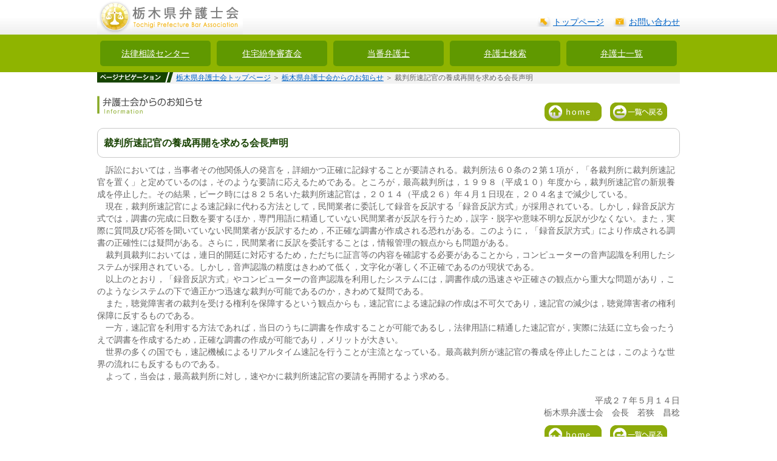

--- FILE ---
content_type: text/html
request_url: https://www.tochiben.com/topics/topics.php?id=958
body_size: 3322
content:
<!DOCTYPE html>
<!--[if IE 7]>
<html class="ie ie7" lang="ja">
<![endif]-->
<!--[if IE 8]>
<html class="ie ie8" lang="ja">
<![endif]-->
<!--[if !(IE 7) | !(IE 8) ]><!-->
<html lang="ja">
<!--<![endif]-->
<head>
<meta charset="euc-jp">
<meta http-equiv="X-UA-Compatible" content="IE=edge,chrome=1">
<title>裁判所速記官の養成再開を求める会長声明 | 栃木県弁護士会</title>
<meta name="description" content="栃木県弁護士会では、「市民のための弁護士」、「身近で利用しやすい弁護士」を目指しております。">
<meta name="keywords" content="弁護士,栃木県">
<meta name="viewport" content="width=device-width,initial-scale=1,user-scalable=no">
<meta name="format-detection" content="telephone=no">
<link rel="shortcut icon" href="/common/favicon.ico"> 
<link rel="apple-touch-icon" href="/common/webclip.png">
<!-- ogp -->
<meta property="og:site_name" content="栃木県弁護士会" />
<meta property="og:type" content="article" />
<meta property="og:image" content="https://www.tochiben.com/common/ogp.png" />
<!-- css -->
<link rel="stylesheet" href="../common/css/bootstrap-min.css">
<link rel="stylesheet" href="../common/css/style.css">
<link rel="stylesheet" href="../common/css/common.css">
<link rel="stylesheet" href="../css/topics.css">
<link rel="stylesheet" href="../css/decoration.css">
<script>
  (function(i,s,o,g,r,a,m){i['GoogleAnalyticsObject']=r;i[r]=i[r]||function(){
  (i[r].q=i[r].q||[]).push(arguments)},i[r].l=1*new Date();a=s.createElement(o),
  m=s.getElementsByTagName(o)[0];a.async=1;a.src=g;m.parentNode.insertBefore(a,m)
  })(window,document,'script','//www.google-analytics.com/analytics.js','ga');

  ga('create', 'UA-73374138-1', 'auto');
  ga('send', 'pageview');

</script>
</head>
<body id="topics">
<header>
<div id="header">
<div class="w960">
<ul id="h-navi">
<li class="home"><a href="/index.php">トップページ</a></li>
<li class="inquiry"><a href="/pdf/info.pdf" target="blank">お問い合わせ</a></li>
</ul>
<h1 class="logo"><a href="/index.php"><img src="/common/img/logo.gif" alt="栃木県弁護士会"></a></h1>
<p class="btn-menu sp"><span class="glyphicon glyphicon-menu-hamburger"></span></p>
</div>
</div><!-- /#header -->
<nav>
<div id="gnavi">
<ul class="w960">
<li><a href="/center/index.html">法律相談センター</a></li>
<li><a href="/housing/index.html">住宅紛争審査会</a></li>
<li><a href="/duty/index.html">当番弁護士</a></li>
<li><a href="/search/index.html">弁護士検索</a></li>
<li><a href="/list/index.php">弁護士一覧</a></li>
<li class="sp"><a href="/pdf/info.pdf" target="blank">お問い合わせ</a></li>
<li class="sp"><a href="/index.php">トップページ</a></li>
</ul>
</div>
</nav>
</header>


<article>
<div id="contents" class="w960 clearfix">
<ul id="topicpath">
<li><a href="../index.php">栃木県弁護士会トップページ</a> ＞ </li>
<li><a href="topicslist.php">栃木県弁護士会からのお知らせ</a> ＞ </li>
<li>裁判所速記官の養成再開を求める会長声明</li>
</ul>


<h2 class="topics-pttl"><img src="images/pttl.gif" alt="栃木県弁護士会からのお知らせ"></h2>

<ul class="btn">
<li><a href="../index.php"><img src="../images/member/btn_home.jpg" alt="トップページに戻る"></a></li>
<li><a href="topicslist.php"><img src="../images/member/btn_list.jpg" alt="一覧に戻る"></a></li>
</ul><!--/btn-->



<h3 id="ttl">裁判所速記官の養成再開を求める会長声明</h3>

<dl id="article">



<dd class="txt">
<p class="text">　訴訟においては，当事者その他関係人の発言を，詳細かつ正確に記録することが要請される。裁判所法６０条の２第１項が，「各裁判所に裁判所速記官を置く」と定めているのは，そのような要請に応えるためである。ところが，最高裁判所は，１９９８（平成１０）年度から，裁判所速記官の新規養成を停止した。その結果，ピーク時には８２５名いた裁判所速記官は，２０１４（平成２６）年４月１日現在，２０４名まで減少している。<br />
　現在，裁判所速記官による速記録に代わる方法として，民間業者に委託して録音を反訳する「録音反訳方式」が採用されている。しかし，録音反訳方式では，調書の完成に日数を要するほか，専門用語に精通していない民間業者が反訳を行うため，誤字・脱字や意味不明な反訳が少なくない。また，実際に質問及び応答を聞いていない民間業者が反訳するため，不正確な調書が作成される恐れがある。このように，「録音反訳方式」により作成される調書の正確性には疑問がある。さらに，民間業者に反訳を委託することは，情報管理の観点からも問題がある。<br />
　裁判員裁判においては，連日的開廷に対応するため，ただちに証言等の内容を確認する必要があることから，コンピューターの音声認識を利用したシステムが採用されている。しかし，音声認識の精度はきわめて低く，文字化が著しく不正確であるのが現状である。<br />
　以上のとおり，「録音反訳方式」やコンピューターの音声認識を利用したシステムには，調書作成の迅速さや正確さの観点から重大な問題があり，このようなシステムの下で適正かつ迅速な裁判が可能であるのか，きわめて疑問である。<br />
　また，聴覚障害者の裁判を受ける権利を保障するという観点からも，速記官による速記録の作成は不可欠であり，速記官の減少は，聴覚障害者の権利保障に反するものである。<br />
　一方，速記官を利用する方法であれば，当日のうちに調書を作成することが可能であるし，法律用語に精通した速記官が，実際に法廷に立ち会ったうえで調書を作成するため，正確な調書の作成が可能であり，メリットが大きい。<br />
　世界の多くの国でも，速記機械によるリアルタイム速記を行うことが主流となっている。最高裁判所が速記官の養成を停止したことは，このような世界の流れにも反するものである。<br />
　よって，当会は，最高裁判所に対し，速やかに裁判所速記官の要請を再開するよう求める。<br />
<br />
<span class="right">平成２７年５月１４日<br />
栃木県弁護士会　会長　若狭　昌稔</span></p>


</dd><!--/txt-->
</dl><!--/argicle-->




<ul class="btn">
<li><a href="../index.php"><img src="../images/member/btn_home.jpg" alt="トップページに戻る"></a></li>
<li><a href="topicslist.php"><img src="../images/member/btn_list.jpg" alt="一覧に戻る"></a></li>
</ul><!--/btn-->


</div><!-- /#contents -->
</article>



<footer>
<p class="pagetop"><a class="btn btn-default" id="pagetop" href="#header"><span class="glyphicon glyphicon-arrow-up"></span></a>
</p>
<div id="footer">
<small>このホームページ上では、個別具体的な法律相談についてはお受けできませんので、<br>
栃木県弁護士会(028-689-9001)にお問い合わせください。</small>
</div>
</footer>
<script type="text/javascript" src="../common/js/jquery-1.9.1.min.js"></script>
<script type="text/javascript" src="../common/js/common.js"></script>
<!--[if lt IE 9]>
<script src="../common/js/html5shiv-printshiv.js"></script>
<script src="../common/js/css3-mediaqueries.js"></script>
<![endif]-->
<!-- pirobox -->
	<link rel="stylesheet" type="text/css" href="../js/pirobox/material/style.css" media="screen">
	<script type="text/javascript" src="../js/pirobox/pirobox.js"></script>
	<script type="text/javascript"> 
	$(document).ready(function(){
	$().piroBox({
      my_speed: 300, //animation speed
      bg_alpha: 0.5, //background opacity
      slideShow : true, // true == slideshow on, false == slideshow off
      slideSpeed : 4, //slideshow 
      close_all : '.piro_close, .piro_overlay' // add class .piro_overlay(with comma)if you want overlay click close piroBox
      });
	});
	</script>
</body>
</html>

--- FILE ---
content_type: text/css
request_url: https://www.tochiben.com/common/css/common.css
body_size: 4695
content:
@charset "utf-8";

/* common
----------------------------------------------------------------------------------*/

body {
	margin: 0;
	padding: 0;
	font-size: 87.5%;
	font-family: Verdana,Arial,"メイリオ",Meiryo,"Osaka","ヒラギノ角ゴPro W3","Hiragino Kaku Gothic Pro","ＭＳ Ｐゴシック",sans-serif;
	line-height: 1.8;
	color: #646464;
	vertical-align: top;
	background: #ffffff;
	-webkit-text-size-adjust: 100%;
}

a:link   {color: #0063c6;text-decoration: underline;}
a:visited{color: #0063c6;text-decoration: underline;}
a:hover  {color: #ff6400;text-decoration: none;}
a:active {color: #0063c6;text-decoration: underline;}

.green{color: #8fb400;}
.glyphicon-chevron-right{margin-right: 3px;}
.btn{color: #fff!important;}
#contents table{
	border-right: 1px solid #c8c8c8;
	border-top: 1px solid #c8c8c8;
}
#contents table th,
#contents table td{
	padding: 5px;
	vertical-align: middle;
	white-space: normal;
	border-left: 1px solid #c8c8c8;
	border-bottom: 1px solid #c8c8c8;
}
#contents table th{
	font-weight: bold;
	text-align: center;
	background: #DAE9ED;
}
#contents .list li{margin: 0 0 10px;}


/* structure
----------------------------------------------------------------------------------*/
.w960{
	width: 960px;
	margin: 0 auto;
}
#contents{overflow: hidden;}
@media only screen and (max-width: 768px){
.w960{
	width: auto;
	padding: 0 10px;
}
}




/* header
----------------------------------------------------------------------------------*/
#header{
	position: relative;
background: #ffffff;
background: url([data-uri]);
background: -moz-linear-gradient(top,  #ffffff 50%, #eeeeee 100%);
background: -webkit-linear-gradient(top,  #ffffff 50%,#eeeeee 100%);
background: linear-gradient(to bottom,  #ffffff 50%,#eeeeee 100%);
filter: progid:DXImageTransform.Microsoft.gradient( startColorstr='#ffffff', endColorstr='#eeeeee',GradientType=0 );
}
#header #h-navi{
	float: right;
	margin: 25px 0 0;
	text-align: right;
}
#header #h-navi li{
	display: inline;
	margin-left: 10px;
	padding-left: 27px;
}
#header #h-navi li.home{
	background: url(../img/icon-top.gif) 0 center no-repeat;
}
#header #h-navi li.inquiry{
	background: url(../img/icon-mail.gif) 0 center no-repeat;
}
#gnavi{padding: 10px 0;background: #8fb400;}
#gnavi ul{
	letter-spacing: -0.4em;
}
#gnavi ul li{
	display: inline-block;
	width: 20%;
	padding: 0 5px;
	letter-spacing: normal;
	vertical-align: top;
}
#gnavi ul li a{
	display: block;
	padding: 10px 5px;
	color: #fff;
	text-align: center;
	-webkit-border-radius: 5px;
	-moz-border-radius: 5px;
	border-radius: 5px;
	background: #609900;
}
#gnavi ul li.active a,
#gnavi ul li a:hover{background: #477012;}
@media only screen and (max-width: 768px){
#header{margin: 0 0 20px;}
#header #h-navi{display: none;}
#header .btn-menu{
	position: absolute;
	right: 10px;
	top: 8px;
	font-size: 40px;
	line-height: 1;
}
#header .btn-menu span{
	color: #1b7338;
	cursor: pointer;
}
#gnavi{
	display: none;
	margin: 10px 0 0;
	padding: 0;
	text-align: left;
	border-top: 1px solid #c8c8c8;
	background: none;
}
#gnavi ul{
	margin: 0 -10px;
}
#gnavi ul li{
	display: block;
	width: auto;
	padding: 0;
}
#gnavi ul li a{
	position: relative;
	display: block;
	padding: 15px 10px;
	color: #646464;
	text-align: left;
	border-bottom: 1px solid #c8c8c8;
	-webkit-border-radius: 0;
	-moz-border-radius: 0;
	border-radius: 0;
	background: none;
}
#gnavi ul li.active a,
#gnavi ul li a:hover{
	text-decoration: none;
	background: none;
}
#gnavi ul li a:before {
	position: absolute;
	right: 10px;
	top: 16px;
	color: #1b7338;
	font-family: 'Glyphicons Halflings';
	content:"\e080";
} 
}
@media only screen and (min-width: 769px){
#gnavi{display: block!important;}
}




/* pagetitle
----------------------------------------------------------------------------------*/
h1#pttl{
	padding:30px 10px;
	font-family: "ＭＳ Ｐ明朝", "MS PMincho", "ヒラギノ明朝 Pro W3", "Hiragino Mincho Pro", serif;
	font-size: 200%;
    background:#f5f5f5;
    border-top:3px solid #008e54;
    border-bottom:1px solid #e5e5e5;
    -webkit-box-shadow:0 1px 5px rgba(0, 0, 0, 0.2) inset;
    -moz-box-shadow:0 1px 5px rgba(0, 0, 0, 0.2) inset;
    -o-box-shadow:0 1px 5px rgba(0, 0, 0, 0.2) inset;
    box-shadow:0 1px 5px rgba(0, 0, 0, 0.2) inset;
}
h1#pttl span{
	display: block;
}
h2.ttl{
	clear: both;
	margin: 40px 0 10px;
	padding: 10px 10px;
	font-size: 114.285%;
	font-weight: bold;
	line-height: 1.5;
	color: #0084C6;
	border: 1px solid #c8c8c8;
	-webkit-border-radius: 5px;
	-moz-border-radius: 5px;
	border-radius: 5px;
	background: #ffffff;
	background: url([data-uri]);
	background: -moz-linear-gradient(top,  #ffffff 50%, #dfdfdf 100%);
	background: -webkit-linear-gradient(top,  #ffffff 50%,#dfdfdf 100%);
	background: linear-gradient(to bottom,  #ffffff 50%,#dfdfdf 100%);
	filter: progid:DXImageTransform.Microsoft.gradient( startColorstr='#ffffff', endColorstr='#dfdfdf',GradientType=0 );
}
h3.sbttl{
	margin: 0 0 10px;
	padding: 5px 0 5px 10px;
	font-size: 114.285%;
	font-weight: bold;
	line-height: 1.5;
	border-left: 5px solid #8fb400;
}



/* topicpath
----------------------------------------------------------------------------------*/
#topicpath{
	margin: 0 0 20px;
	padding-left: 130px;
	font-size: 12px;
	line-height: 1;
	background: #f2f2f2 url(../../images/pnavi_01.gif) no-repeat 0 0;
}
#topicpath li{
	display: inline;
}
@media only screen and (max-width: 768px){
#topicpath{display: none;}
}



/* footer
----------------------------------------------------------------------------------*/
.pagetop{
	margin: 100px 10px 10px 0;
	font-size: 40px;
	text-align: right;
}
.pagetop a span{
	color: #fff;
}
#footer{
	padding: 10px;
	font-size: 85.714%;
	text-align: center;
	background: #ebebeb;
}
@media only screen and (max-width: 768px){
#footer{font-size: 71.428%;}	
}



/* top
----------------------------------------------------------------------------------*/
#top-left{
	float: left;
	width: 700px;	
}
#top-right{
	float: right;
	width: 215px;
}
#top-right li{
	margin: 0 0 10px;
	text-align: center;
}
#news-main{
	margin: 0 0 10px;
}
#news-main li.news-base{
	margin: 0 0 5px;
	padding: 0 0 5px 15px;
	border-bottom: 1px dotted #999;
	background: url(../../images/icon_04.gif) 0 8px no-repeat;
	overflow: hidden;
}
#news-main li.news-base img{
	vertical-align: middle;
}
.member-news01 {
	background-image: url(../../images/news-icon/icon01.gif);
	background-repeat: no-repeat;
	background-position: 70px 2px;
	padding-left: 0px;
	display: block;
	margin-bottom: 0px;
}

.news-date{
	display: block;
	float: left;
	width: 6em;
}
.news01 {
	background: url(../../images/news-icon/icon01.gif) no-repeat 0 6px;
	padding-left: 70px;
	display: block;
	float: left;
	width: 600px;
}

.news02 {
	background: url(../../images/news-icon/icon02.gif) no-repeat 0 6px;
	padding-left: 70px;
	display: block;
	float: left;
	width: 600px;
}

.news03 {
	background: url(../../images/news-icon/icon03.gif) no-repeat 0 6px;
	padding-left: 70px;
	display: block;
	float: left;
	width: 600px;
}
.news-right{float: right;margin: 0 0 30px;}
.title_01 {
	background: url(../../images/icon_04.gif) no-repeat 0 center;
	margin: 0px;
	padding-left: 15px;
}

#top-left h3{
	margin: 20px 0 5px;
	padding: 5px 10px;
	color: #fff;
	background: #aaabab;
}
#top-left h4{margin: 0 0 5px;font-weight: bold;}
#top-left h4 span{
	margin-right: 3px;
	font-family: "ヒラギノ角ゴ Pro W3", "Hiragino Kaku Gothic Pro", "メイリオ", Meiryo, Osaka, "ＭＳ Ｐゴシック", "MS PGothic", sans-serif;
	color: #00a0c6;
}
@media only screen and (max-width: 768px){
#top-left{
	float: none;
	width: auto;
	margin: 0 0 20px;
}
#top-right{
	float: none;
	width: auto;
}
.news-date{
	float: none;
	width: auto;
}
.news01,
.news02,
.news03 {
	float: none;
	width: auto;
}
}



/* center
----------------------------------------------------------------------------------*/
#center-side{
	float: left;
	width: 200px;
}
#center-contents{
	float: right;
	width: 730px;
}
#center-side li{
	border-bottom: 1px dotted #c8c8c8;
}
#center-side li a{
	display: block;
	padding: 15px 0;
}

#center-contents #center-top{
	margin: 20px -10px 0 90px;
	/*text-align: center;*/
}
#center-contents #center-top li{
	margin: 0 0 20px;
	padding: 0 10px;
	text-align: center;
}
#center .center-ttl{
	margin: 30px 0 10px;
	padding: 5px 10px;
	font-weight: bold;
	border-left: 5px solid #4e9bdd;
	background: #dbecff;
}
#center .center-ttl02{
	margin: 20px 0 5px;
	padding: 5px 10px;
	color: #fff;
	background: #3c9;
}
.telBold{
	color: #027abb;
	font-size: 20px;
	font-weight: bold;
}
#center .center02 th{
	color: #fff;
	background: #6c6;
}
@media only screen and (max-width: 768px){
#center-side{
	float: none;
	width: auto;
	margin: 0 0 20px;
}
#center-contents{
	float: none;
	width: auto;
}
#center-contents #center-top li{
	width: 50%;
}
}
@media only screen and (max-width: 480px){
#center-contents #center-top li{
	display: block;
	width: 100%;
}
}



/* search
----------------------------------------------------------------------------------*/
.himawari{
	margin: 30px 0 0;
	padding: 20px 0 0;
	border-top: 1px dotted #c8c8c8;
}

#search #contents table,
#search #contents table th,
#search #contents table td{
	border: none;
	vertical-align: top;
}
#search .search-ttl{
	border-bottom: 3px solid #477012!important;
}
#search .arr{
	padding-left: 10px;
	background: url(../../search/images/icon_03.gif) 0 center no-repeat;
}
@media only screen and (max-width: 768px){
#search .search-ttl{
	border-bottom: none!important;
}
#search .search-ttl img{
	padding: 0 0 3px;
	border-bottom: 3px solid #477012!important;
}
#search .search-ttl td{
	display: block;
}
#search table td input[type="text"]{
	display: block;
}
}


/* topics
----------------------------------------------------------------------------------*/
#contents .btn{
	float: right;
}
#contents .btn li{
	display: inline-block;
	padding: 0 5px;
}
#topics #contents .topics-pttl{
	float: left;
}
#topics #contents h3#ttl{
	margin: 20px 0 10px;
	padding: 10px;
	clear: both;
	color: #194303;
	font-size: 114.285%;
	font-weight: bold;
	line-height: 1.7;
	border: 1px solid #c8c8c8;
	-webkit-border-radius: 10px;
	-moz-border-radius: 10px;
	border-radius: 10px;
}
@media only screen and (max-width: 768px){
#topics #contents .topics-pttl{
	float: none;
}
#contents .btn{
	float: none;
	width: 100%;
	text-align: center;
}
}


/* pager
----------------------------------------------------------------------------------*/
ul#pager li,
ul#pager li a,
ul#pager li span.pageCurrent{
	display:block;
	width:2em;
}
ul#pager li{
	float:left;
	margin:5px 5px 5px 0;
	padding:0;
	text-align:center;
	line-height:1.5;
	font-weight:bold;
}
ul#pager li a{
	padding:2px;
	text-align:center;
	line-height:1.5;
	border:1px #cccccc solid;
}
ul#pager li a:link   { background:white;}
ul#pager li a:visited{ background:white;}
ul#pager li a:hover  { background:#a1a7ef; color:white; border:1px #a1a7ef solid;}
ul#pager li a:action { background:white;}


ul#pager li.prev a,
ul#pager li.next a{
	display:inline;
	border:none;
}

ul#pager li.prev,
ul#pager li.next{
	width:7em;
	padding-top:3px;
	padding-left:15px;
	background:url(../../images/member/arr_box.gif) no-repeat left 0.5em;
	_background:url(../../images/member/arr_box.gif) no-repeat left 0.35em;
}

ul#pager li span.pageCurrent{
	padding:2px;
	text-align:center;
	line-height:1.5;
}


.tline{
	border-right:1px #ccc dotted;
}


/* list
----------------------------------------------------------------------------------*/
.list-50-bk {
	margin-right: auto;
	margin-left: auto;
	background-color: #D9D9FF;
	overflow: hidden;
}
.list-50-left {
	background-image: url(../../list/images/50.gif);
	background-repeat: no-repeat;
	background-position: left top;
	float: left;
	width: 128px;
	margin-top: 0px;
	margin-right: 0px;
	margin-bottom: 0px;
	margin-left: 0px;
	padding-top: 35px;
	padding-right: 5px;
	padding-bottom: 5px;
	padding-left: 5px;
	background-color: #027ABB;
	line-height: 16px;
	color: #FFFFFF;
}
.list-50-right {
	float: right;
	width: 820px;
	text-align: left;
	padding-top: 25px;
	padding-right: 7px;
	padding-bottom: 10px;
	padding-left: 7px;
}


.list-link-non{
	padding: 5px;
	float: left;
	font-weight: bold;
	display: block;
	width: 30px;
	height: 30px;
	text-align: center;
}

.list-link a:link, .list-link a:visited {
	padding: 5px;
	text-decoration: underline;
	font-weight: normal;
	display: block;
	float: left;
	font-size: 16px;
	width: 30px;
	height: 30px;
	text-align: center;
}

.list-link a:hover {
	padding: 5px;
	background-color: #81A7E8;
	font-weight: normal;
	text-decoration: none;
	display: block;
	float: left;
	width: 30px;
	height: 30px;
	text-align: center;
}
.list-table-545 {
	width: 100%;
	margin-right: auto;
	margin-left: auto;
}
.list-table-545-or01 {
	color: #FFFFFF;
	background-color: #FF9900;
	text-align: left;
	border: 1px solid #999999;
}

.list-table-545-or02 {
	color: #FFFFFF;
	background-color: #FF9900;
	text-align: left;
	border-top-width: 1px;
	border-right-width: 1px;
	border-bottom-width: 1px;
	border-top-style: solid;
	border-right-style: solid;
	border-bottom-style: solid;
	border-left-style: none;
	border-top-color: #999999;
	border-right-color: #999999;
	border-bottom-color: #999999;
}


.list-table-545-name01 {
	text-align: left;
	border-right-width: 1px;
	border-bottom-width: 1px;
	border-left-width: 1px;
	border-top-style: none;
	border-right-style: solid;
	border-bottom-style: solid;
	border-left-style: solid;
	border-right-color: #999999;
	border-bottom-color: #999999;
	border-left-color: #999999;
}

.list-table-545-name02 {
	text-align: left;
	border-right-width: 1px;
	border-bottom-width: 1px;
	border-top-style: none;
	border-right-style: solid;
	border-bottom-style: solid;
	border-left-style: none;
	border-right-color: #999999;
	border-bottom-color: #999999;
}
@media only screen and (max-width: 768px){
.list-50-left {
	float: none;
	width: auto;
}
.list-50-right {
	float: none;
	width: auto;
	padding: 10px;
	overflow: hidden;
}
}


.detail-br01 {
	color: #FFFFFF;
	background-color: #00A0C6;
	padding: 5px;
	border: 1px solid #999999;
}

.detail-br02 {
	background-color: #C1E8FF;
	padding: 5px;
	border-top-width: 1px;
	border-right-width: 1px;
	border-bottom-width: 1px;
	border-top-style: solid;
	border-right-style: solid;
	border-bottom-style: solid;
	border-left-style: none;
	border-top-color: #999999;
	border-right-color: #999999;
	border-bottom-color: #999999;
}
.detail-name {
	font-size: 16px;
	color: #FFFFFF;
	float: left;
	padding-top: 45px;
	padding-left: 15px;
}

.detail-photo {
	float: right;
}

.detail-ttl {
	background-color: #F2F2F2;
	width: 110px;
	text-align: right;
	padding-top: 10px;
	padding-bottom: 10px;
	border-right-width: 1px;
	border-bottom-width: 1px;
	border-left-width: 1px;
	border-top-style: none;
	border-right-style: solid;
	border-bottom-style: solid;
	border-left-style: solid;
	border-right-color: #999999;
	border-bottom-color: #999999;
	border-left-color: #999999;
}

.detail-txt {
	line-height: 16px;
	border-right-width: 1px;
	border-bottom-width: 1px;
	border-top-style: none;
	border-right-style: solid;
	border-bottom-style: solid;
	border-left-style: none;
	border-right-color: #999999;
	border-bottom-color: #999999;
}

.detail-txt02 {
	line-height: 16px;
	padding-left: 12px;
}

.detail-txt-ttlbr {
	font-weight: bold;
	padding-top: 3px;
	padding-bottom: 3px;
	padding-left: 4px;
	border-left-width: 5px;
	border-left-style: solid;
	border-left-color: #00A0C6;
}
#map_canvas{
	width: 100%;
	height: 350px;
}
@media only screen and (max-width: 768px){
#map_canvas{
	height: 200px;
}
}


.youtube{
    width: 100%;
    max-width:600px;
    margin: 30px auto 0;
    aspect-ratio: 16 / 9;
}
.youtube iframe {
    width: 100%;
    height: 100%;
}

--- FILE ---
content_type: text/css
request_url: https://www.tochiben.com/css/topics.css
body_size: 2115
content:
@charset "utf-8";

/* -----------------------------------------------------------
	Site Name: nakagawa-aquarium
	Author: Yamazen Communications co.,ltd.
	Comment: topics style
	Since2011
----------------------------------------------------------- */
	
/*Index
	1.structure
	2.local navi
	3.detail
	4.list
	5.pager
----------------------------------------------------------- */
 

/* 1.structure
---------------------------------------------------------------------------------------*/
/* width */
div.topics,
ul#gallery,
ul#gallery li.coution,
div.topics ul#relatedinfo,
div.topics ul#relatedinfo li.ttl{width:600px;}
div.topics h3.ttl               {width:575px;}<!-- div#topics-25px-->
div.topics div#mainpic,
div.topics div#mainpic span,
div.topics p.text,
div.topics span.title           {width:auto!important;}
div.topics ul#pic,
div.topics ul#pic li,
div.topics ul#pic li a,
div.topics ul#pic li span,
div.topics ul#pic li span img   {width:210px!important;}
ul#gallery li,
ul#gallery li img               {width:95px;}
div.topics ul#relatedinfo li,
div.topics ul#relatedinfo li a  {width:260px;}
ul#return li.home               {width:55px;}
ul#return li.tolist             {width:10em;}





/* 2.local navi
---------------------------------------------------------------------------------------*/
ul#nav_local{background:url(../img/sidemenu/ttl_topics.gif) no-repeat left 10px;}




/* 3.detail
---------------------------------------------------------------------------------------*/
div.topics p.text{
	min-height:200px;
	_height:200px;
	margin:0 auto 20px;
	padding:0 10px;
	text-align:justify;
}





/* picture */

div.topics dl#article{width:600px!important;}
div.topics dl#article dd#pic,
div.topics dl#article dd#pic a,
div.topics dl#article dd#pic span,
div.topics dl#article dd#pic img{width:210px!important;}

div.topics dl#article dt#mainpic{
	float:right;
	margin:10px 0;
	padding-left:20px;
}

div.topics dl#article dd#pic{
	clear:both;
	float:right;
	margin:10px 0 15px 10px;
	padding:5px 0 5px 5px;
	text-align:left;
	background-color:#fff;
}


div.topics dl#article dt#mainpic span,
div.topics dl#article dd#pic a,
div.topics dl#article dd#pic span{
	display:block;
	font-size:12px;
	text-align:left;
	line-height:1.4;
}
div.topics dl#article dd span{
	margin-bottom:10px;
}

div.topics dl#article dd.txt{
	margin-top:10px;
}





/* photo gallery */
ul#gallery{
	margin:10px 0;
	padding-top:15px;
	border-top:1px #ccc solid;
}

ul#gallery li{
	display:inline-block;
	*display:inline;
	padding-right:3px;
	vertical-align:top;
	zoom:1;
}




/* relatedinfo */
div.topics ul#relatedinfo{
	padding-bottom:15px;
}

div.topics ul#relatedinfo li{
	display:inline-block;
	*display:inline;
	margin:0 8px;
	padding:5px 0 5px 20px;
	vertical-align:top;
	border-bottom:1px #ccc dotted;
	background:url(../images/member/arr_box.gif) no-repeat left 0.65em;
	zoom:1;
}
div.topics ul#relatedinfo li.ttl{
	padding-left:0;
	border-bottom:none;
	background:none
}




/* tab_footer */
ul#tab_footer   {width:660px;}
ul#tab_footer li,
ul#tab_footer li a{width:62px;}
ul#tab_footer li.next,
ul#tab_footer li.next a,
ul#tab_footer li.next a:hover,
ul#tab_footer li.prev,
ul#tab_footer li.prev a,
ul#tab_footer li.prev a:hover {width:112px;}

ul#tab_footer {
	height:50px;
	margin-top:-35px;/*for div#inner bottom-margin*/
}

ul#tab_footer li{
	float:left;
	height:50px;
	text-indent:-999999px;
}

ul#tab_footer li.next,
ul#tab_footer li.prev{
	margin-right:1px;
}

ul#tab_footer li a{
	display:block;
	height:50px;
}
ul#tab_footer li.next    a{background:url(../img/sightseeing/tab_footer.png) no-repeat  left  top;}
ul#tab_footer li.prev    a{background:url(../img/sightseeing/tab_footer.png) no-repeat -112px top;}

ul#tab_footer li.next    a.on{background:url(../img/sightseeing/tab_footer.png) no-repeat  left  -50px;}
ul#tab_footer li.prev    a.on{background:url(../img/sightseeing/tab_footer.png) no-repeat -112px -50px;}

ul#tab_footer li.next    a:hover{background:url(../img/sightseeing/tab_footer.png) no-repeat  left  -50px;}
ul#tab_footer li.prev    a:hover{background:url(../img/sightseeing/tab_footer.png) no-repeat -112px -50px;}

ul#tab_footer li.next    a.on:hover{background:url(../img/sightseeing/tab_footer.png) no-repeat  left  top;}
ul#tab_footer li.prev    a.on:hover{background:url(../img/sightseeing/tab_footer.png) no-repeat -112px top;}





/* 4.list
---------------------------------------------------------------------------------------*/
div.list{width:610px;}
div.list div.box,
div.list div.box p  {width:140px;}
div.list div.box p a{width:120px;}
div.list div.double,
div.list div.double p  {width:290px;}
div.list div.double p a{width:270px;}
div.list div.box img {width:120px;}


div.list{
	margin:5px auto;
}



/* box */
div.list div.box{
	float:left;
	display:inline-block;
	margin:0 6px 10px;
	padding:0;
	vertical-align:top;
	zoom:1;
	background:url(../img/sightseeing/bk_boxbody.jpg) repeat-y center top;
	transition:transform 0.15s ease-in;
	-webkit-transition:-webkit-transform 0.15s ease-in;
	-moz-transition:-moz-transform 0.15s ease-in;
	-o-transition:-o-transform 0.15s ease-in;
}
div.list div.double{
	background:url(../img/sightseeing/bk_boxbody_w.jpg) repeat-y center top;
}

div.list div.box:hover{
	z-index:100;
	transform:scale(1.2,1.2);
	-webkit-transform:scale(1.2,1.2);
	-moz-transform:scale(1.2,1.2);
	-o-transform:scale(1.2,1.2);
}

div.list div.box p{
	padding:0!important;
	background:url(../img/sightseeing/bk_box.jpg) no-repeat center top!important;
}

div.list div.double p{
	background:url(../img/sightseeing/bk_box_w.jpg) no-repeat center top!important;
}
	

div.list div.box p a{
	display:block;
	padding:10px;
	text-decoration:none;
	background:url(../img/sightseeing/bk_boxfooter.jpg) no-repeat center bottom;
}

div.list div.double p a{
	background:url(../img/sightseeing/bk_boxfooter_w.jpg) no-repeat center bottom;
}

div.list div.box img{
	float:left;
	padding:0 10px 5px 0;
}

div.list div.box a span.spotname{
	padding:0 10px 0 17px;
	font-weight:bold;
	text-align:left;
	text-decoration:underline;
	background:url(../img/arw_en.png) no-repeat left 0.25em;
}

div.list div.box a span.data{
	font-size:10px;
}







/* 5.pager
---------------------------------------------------------------------------------------*/
ul#pager,
ul#pagerbtn{width:610px;}
ul#pagerbtn li.next,
ul#pagerbtn li.next a,
ul#pagerbtn li.next a:hover,
ul#pagerbtn li.previous,
ul#pagerbtn li.previous a,
ul#pagerbtn li.previous a:hover{width:109px;}

ul#pager{
	clear:both;
	margin:15px 0 0;
}
ul#pager li{
	float:left;
	height:35px;
	margin-right:5px;
	padding:0;
	text-align:center;
	vertical-align:center;
	zoom:1;
}

ul#pager li a,
ul#pager li span{
	display:block;
	width:16px;
	height:16px;
	margin-top:5px;
	padding:2px 4px 4px;
	text-align:center;
	vertical-align:center;
	border:1px #009648 solid;
}
ul#pager li span{border:none;padding:4px 0;}

ul#pager li a:hover{
	color:white;
	font-weight:bold;
	background-color:#ff6e5a;
	border:1px #ff6e5a solid;
}




/* pager btn */
ul#pagerbtn{
	clear:both;
	height:35px;
	margin-top:20px;
	margin-bottom:-55px;
}

ul#pagerbtn li.previous,
ul#pagerbtn li.next{
	float:left;
	height:50px;
	margin:0 10px 0 0;
	padding:0;
}

ul#pagerbtn li.previous a,
ul#pagerbtn li.next a,
ul#pagerbtn li.previous a:hover,
ul#pagerbtn li.next a:hover{
	display:block;
	height:35px;
	margin:0;
	padding:0;
	text-indent:-999999px;
}


ul#pagerbtn li.next     a      {background:url(../img/topics/pager.png) no-repeat  left  top;}
ul#pagerbtn li.previous a      {background:url(../img/topics/pager.png) no-repeat -110px top;}
ul#pagerbtn li.next     a:hover{background:url(../img/topics/pager.png) no-repeat  left  -40px;}
ul#pagerbtn li.previous a:hover{background:url(../img/topics/pager.png) no-repeat -110px -40px;}








--- FILE ---
content_type: text/css
request_url: https://www.tochiben.com/css/decoration.css
body_size: 1637
content:
@charset "utf-8";

/* -----------------------------------------------------------
	Site Name: nakagawa-aquarium
	Author: Yamazen Communications co.,ltd.
	Comment: cms decoration style
	Since2011
----------------------------------------------------------- */
	
/*Index
	1.cms decoration style
	
----------------------------------------------------------- */
 

/* 1.cms decoration style
---------------------------------------------------------------------------------------*/
/* text decolation */

/*text-color*/
p.text span.red     {color:#e60019;font-weight:bold;}
p.text span.orange  {color:#ee7a00;font-weight:bold;}
p.text span.green   {color:#45b145;font-weight:bold;}
p.text span.bgreen  {color:#00a291;font-weight:bold;}
p.text span.blue    {color:#0071be;font-weight:bold;}
p.text span.darkblue{color:#0a318f;font-weight:bold;}
p.text span.purple  {color:#ab539b;font-weight:bold;}
p.text span.pink    {color:#e95e90;font-weight:bold;}

/*text-right*/
p.text span.right,
p.text span.center{
	display:inline-block;
	*display:inline;
	width:100%;
	text-align:right;
	zoom:1;
}
p.text span.center{
	text-align:center;
}

span.stitle {
	display:block;
	margin:10px auto 0;
	padding:0 0 0 10px;
	color:#194303;
	font-size:114.285%;
	font-weight:bold;
	line-height:1.5;
	text-align:left;
	vertical-align:top;
	border-left:5px #194303 solid;
	border-bottom:1px #194303 solid;
}

/* for only topics */
div.topics span.stitle {
	display:block;
	margin:10px auto -1.5em!important;
	padding:3px 0;
	color:#2e4c63;
	font-size:100%;
	font-weight:bold;
	line-height:1.5;
	text-align:center;
	vertical-align:top;
	border:none;
	background-color:#dae9ed;
}

div.topics span.crosshead {
	display:inline-block;
	width:auto;
	margin:10px 0 0;
	padding:0 0 0 5px;
	color:#2e4c63;
	font-weight:bold;
	line-height:1.5;
	text-align:left;
	vertical-align:top;
	border-left:5px #2e4c63 solid;
	zoom:1;
}

/* for only regulation */
div.regulation#contents span.stitle {
	display:block;
	margin:10px auto 0;
	padding:1.0em 0 0;
	font-size:114.285%;
	font-weight:bold;
	color:#194303;
	line-height:1.5;
	text-align:left;
	vertical-align:top;
	border-left:none;
	border-bottom:1px #ccc dotted;
}


span.crosshead {
	display:inline-block;
	width:auto;
	margin:0;
	padding:0;
	color:#647800;
	font-weight:bold;
	line-height:1.5;
	text-align:left;
	vertical-align:top;
	zoom:1;
}



span.indent{
	display:inline-block;
	padding-left:20px;
	zoom:1;
}

p.text strong {
	display:inline;
	margin:0;
	padding:0;
	font-weight:bold;
}


p.text a:link   { padding:2px;text-decoration:underline;background-color:#ffffff;}
p.text a:visited{ padding:2px;text-decoration:underline;}
p.text a:hover  { padding:2px;text-decoration:underline;background-color:#ffffff;}


/*for top*/
div.top span.blue   {color:#4468a1;font-weight:bold;}
div.top span.green  {color:#5c9f1d;font-weight:bold;}
div.top span.red    {color:#e41f1e;font-weight:bold;}
div.top span.orange {color:#ff6600;font-weight:bold;}
div.top span.pink   {color:#ff7f9a;font-weight:bold;}






/* inline photo */
span.leftPhoto,
span.rightPhoto,
span.centerPhoto {
	display:block;
	*width:auto;
	margin:0;
	padding:5px 0;
	font-size:83.33%;
	line-height:1.5;
	text-align:left;
}

span.leftPhoto  {float:left;padding-right:10px;}
span.rightPhoto {float:right;padding-left:10px;}
span.centerPhoto {margin:0 auto;}

span.leftPhoto a,
span.rightPhoto a,
span.centerPhoto a,
span.leftPhoto a:hover,
span.rightPhoto a:hover,
span.centerPhoto a:hover {
	background:none;
	border:none;
}

span.leftPhoto img,
span.rightPhoto img,
span.centerPhoto img {
	display:block;
	margin:0 auto 3px;
	*margin:0 0 3px;
	text-align:center;
}





/*hr-line*/

span.line {
	display:block;
	overflow:hidden;
	width:auto;
	height:1%;
	margin:0.8em 0 0;
	padding:0;
	border-bottom:1px #cccccc dotted;
}
span.line hr{
	display:none;
	width:1px;
	height:1px;
}


/* ner */
.new {
	float:none!important;
	display:inline!important;
	width:4em!important;
	height:1.4em!important;
	max-height:1.4em!important;
	margin:0 0 0 5px;
	padding:0;
	color:#ff7d00;
	font-weight:bold;
	white-space:nowrap;
	border:none;
}









/* 4.colum style
----------------------------------------------------------- */
p.text span.colum2      {width:44.3%;}
p.text span.colum2border{width:44.5%;}
p.text span.colum3      {width:28%;}
p.text span.colum3border{width:28%;}
p.text span.colum4      {width:21.5%;}
p.text span.colum4border{width:21.5%;}

p.text span.colum2,
p.text span.colum3,
p.text span.colum4,
p.text span.colum2border,
p.text span.colum3border,
p.text span.colum4border{
	display:inline-block;
	*display:inline;
	margin:10px 15px;
	padding:0;
	vertical-align:top;
	overflow:hidden;
	zoom:1;
}

p.text span.colum2border{margin:5px;padding:5px 8px;}
p.text span.colum3border{margin:5px;padding:5px 8px;}
p.text span.colum4      {margin:10px;}
p.text span.colum4border{margin:5px 3px;padding:5px 5px;}


p.text span.colum2 span,
p.text span.colum3 span,
p.text span.colum4 span,
p.text span.colum2 img,
p.text span.colum3 img,
p.text span.colum4 img,
p.text span.colum2border span,
p.text span.colum3border span,
p.text span.colum4border span,
p.text span.colum2border img,
p.text span.colum3border img,
p.text span.colum4border img{
	overflow:hidden;
}

p.text span.colum2border,
p.text span.colum3border,
p.text span.colum4border{
	border:1px #cccccc solid;
}





/* 5.table style
----------------------------------------------------------- */
table.chart,
table.noborder {
	width:100%;
	margin:5px 0;
	padding:0;
	border-left:1px #cccccc solid;
	border-top:1px #cccccc solid;
}

table.chart th,
table.noborder th{
	margin:0;
	padding:5px 10px;
	color:#3c64be;
	font-size:100%;
	font-weight:bold;
	vertical-align:top;
	white-space:nowrap;
	border-right:1px #cccccc solid;
	border-bottom:1px #cccccc solid;
	background:#f0f7f9;
}

table.chart td,
table.noborder td{
	margin:0;
	padding:5px 10px;
	font-size:100%;
	vertical-align:top;
	border-right:1px #cccccc solid;
	border-bottom:1px #cccccc solid;
}


table.noborder,
table.noborder th,
table.noborder td {border:none;}



--- FILE ---
content_type: text/plain
request_url: https://www.google-analytics.com/j/collect?v=1&_v=j102&a=1772779658&t=pageview&_s=1&dl=https%3A%2F%2Fwww.tochiben.com%2Ftopics%2Ftopics.php%3Fid%3D958&ul=en-us%40posix&dt=%E8%A3%81%E5%88%A4%E6%89%80%E9%80%9F%E8%A8%98%E5%AE%98%E3%81%AE%E9%A4%8A%E6%88%90%E5%86%8D%E9%96%8B%E3%82%92%E6%B1%82%E3%82%81%E3%82%8B%E4%BC%9A%E9%95%B7%E5%A3%B0%E6%98%8E%20%7C%20%E6%A0%83%E6%9C%A8%E7%9C%8C%E5%BC%81%E8%AD%B7%E5%A3%AB%E4%BC%9A&sr=1280x720&vp=1280x720&_u=IEBAAEABAAAAACAAI~&jid=1286818351&gjid=1372672233&cid=381940736.1769239813&tid=UA-73374138-1&_gid=989842553.1769239813&_r=1&_slc=1&z=1572317710
body_size: -450
content:
2,cG-510D2EZN4W